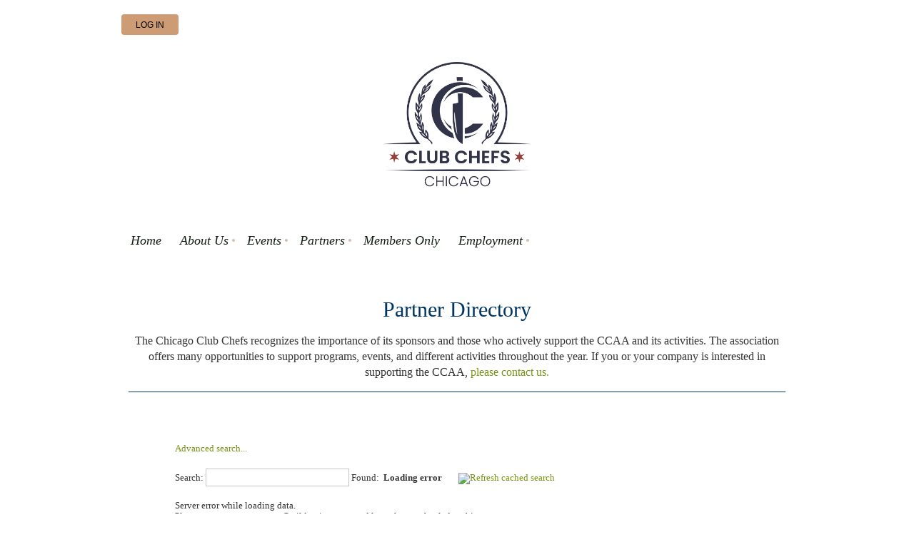

--- FILE ---
content_type: text/html; charset=utf-8
request_url: https://chicagoclubchefs.org/page-1854596
body_size: 6336
content:
<!DOCTYPE html>
<!--[if lt IE 7 ]><html lang="en" class="no-js ie6 "><![endif]-->
<!--[if IE 7 ]><html lang="en" class="no-js ie7 "> <![endif]-->
<!--[if IE 8 ]><html lang="en" class="no-js ie8 "> <![endif]-->
<!--[if IE 9 ]><html lang="en" class="no-js ie9 "><![endif]-->
<!--[if (gt IE 9)|!(IE)]><!--><html lang="en" class="no-js "> <!--<![endif]-->
  <head id="Head1">
		<link rel="stylesheet" type="text/css" href="https://kit-pro.fontawesome.com/releases/latest/css/pro.min.css" />
<meta name="viewport" content="width=device-width, initial-scale=1">
<link href="https://sf.wildapricot.org/BuiltTheme/clean_lines_white_light.v3.1/current/70c24478/Styles/combined.css" rel="stylesheet" type="text/css" /><link href="https://chicagoclubchefs.org/resources/theme/customStyles.css?t=638768068600110000" rel="stylesheet" type="text/css" /><link href="https://live-sf.wildapricot.org/WebUI/built9.12.0-23d3d10/scripts/public/react/index-84b33b4.css" rel="stylesheet" type="text/css" /><link href="https://live-sf.wildapricot.org/WebUI/built9.12.0-23d3d10/css/shared/ui/shared-ui-compiled.css" rel="stylesheet" type="text/css" /><script type="text/javascript" language="javascript" id="idJavaScriptEnvironment">var bonaPage_BuildVer='9.12.0-23d3d10';
var bonaPage_AdminBackendUrl = '/admin/';
var bonaPage_StatRes='https://live-sf.wildapricot.org/WebUI/';
var bonaPage_InternalPageType = { isUndefinedPage : false,isWebPage : true,isAdminPage : false,isDialogPage : false,isSystemPage : false,isErrorPage : false,isError404Page : false };
var bonaPage_PageView = { isAnonymousView : true,isMemberView : false,isAdminView : false };
var WidgetMode = 0;
var bonaPage_IsUserAnonymous = true;
var bonaPage_ThemeVer='70c244780638768068600110000'; var bonaPage_ThemeId = 'clean_lines_white_light.v3.1'; var bonaPage_ThemeVersion = '3.1';
var bonaPage_id='1854596'; version_id='';
if (bonaPage_InternalPageType && (bonaPage_InternalPageType.isSystemPage || bonaPage_InternalPageType.isWebPage) && window.self !== window.top) { var success = true; try { var tmp = top.location.href; if (!tmp) { top.location = self.location; } } catch (err) { try { if (self != top) { top.location = self.location; } } catch (err) { try { if (self != top) { top = self; } success = false; } catch (err) { success = false; } } success = false; } if (!success) { window.onload = function() { document.open('text/html', 'replace'); document.write('<ht'+'ml><he'+'ad></he'+'ad><bo'+'dy><h1>Wrong document context!</h1></bo'+'dy></ht'+'ml>'); document.close(); } } }
try { function waMetricsGlobalHandler(args) { if (WA.topWindow.waMetricsOuterGlobalHandler && typeof(WA.topWindow.waMetricsOuterGlobalHandler) === 'function') { WA.topWindow.waMetricsOuterGlobalHandler(args); }}} catch(err) {}
 try { if (parent && parent.BonaPage) parent.BonaPage.implementBonaPage(window); } catch (err) { }
try { document.write('<style type="text/css"> .WaHideIfJSEnabled, .HideIfJSEnabled { display: none; } </style>'); } catch(err) {}
var bonaPage_WebPackRootPath = 'https://live-sf.wildapricot.org/WebUI/built9.12.0-23d3d10/scripts/public/react/';</script><script type="text/javascript" language="javascript" src="https://live-sf.wildapricot.org/WebUI/built9.12.0-23d3d10/scripts/shared/bonapagetop/bonapagetop-compiled.js" id="idBonaPageTop"></script><script type="text/javascript" language="javascript" src="https://live-sf.wildapricot.org/WebUI/built9.12.0-23d3d10/scripts/public/react/index-84b33b4.js" id="ReactPublicJs"></script><script type="text/javascript" language="javascript" src="https://live-sf.wildapricot.org/WebUI/built9.12.0-23d3d10/scripts/shared/ui/shared-ui-compiled.js" id="idSharedJs"></script><script type="text/javascript" language="javascript" src="https://live-sf.wildapricot.org/WebUI/built9.12.0-23d3d10/General.js" id=""></script><script type="text/javascript" language="javascript" src="https://sf.wildapricot.org/BuiltTheme/clean_lines_white_light.v3.1/current/70c24478/Scripts/combined.js" id=""></script><title>Chicago Club Chefs - Partner Directory</title>
<meta name="apple-itunes-app" content="app-id=1220348450, app-argument="><link rel="search" type="application/opensearchdescription+xml" title="chicagoclubchefs.org" href="/opensearch.ashx" /></head>
  <body id="PAGEID_1854596" class="publicContentView LayoutPlain">
<div class="mLayout layoutPlain state1" id="mLayout">

 <!-- content zone -->
	<div class="zoneContent">
		<div class="container_12">
			<div class="s1_grid_12 s2_grid_12 s3_grid_12">
<div id="id_Content" data-componentId="Content" class="WaPlaceHolder WaPlaceHolderContent" style="background-color:#FFFFFF;"><div style=""><div id="id_YISu5sa" data-componentId="cbsmRNm" class="WaLayoutContainerFirst" style="background-color:#FFFFFF;"><table cellspacing="0" cellpadding="0" class="WaLayoutTable" style=""><tr data-componentId="YISu5sa_row" class="WaLayoutRow"><td id="id_GZsB8kp" data-componentId="WZn9zM8" class="WaLayoutItem" style="width:100%;"><div id="id_y7PwwqT" class="WaLayoutPlaceHolder placeHolderContainer" data-componentId="tGTxgI9" style=""><div style=""><div id="id_cLzmeY4" class="WaGadgetFirst WaGadgetLoginButton  gadgetStyleNone" style="margin-bottom:1px;" data-componentId="LXAWZx8" ><div class="alignLeft">
  <div class="loginBoxLinkContainer">
    <a class="loginBoxLinkButton" href="https://chicagoclubchefs.org/Sys/Login">Log in</a>
  </div>
  </div>
</div><div id="id_FEZwfmN" class="WaGadget WaGadgetContent  gadgetStyleNone" style="margin-bottom:1px;background-color:#FFFFFF;" data-componentId="Pca45mJ" ><div class="gadgetStyleBody gadgetContentEditableArea" style="" data-editableArea="0" data-areaHeight="auto">
<p align="center"><img src="/resources/Pictures/Club%20Chefs%20Chicago%20Logos_1.jpg" alt="" title="" border="0" width="250" height="250" style=""><br></p></div>
</div><div id="id_9nukvDC" class="WaGadgetLast WaGadgetMenuHorizontal  menuStyle001" style="" data-componentId="SwcHOnL" ><div class="menuInner">
	<ul class="firstLevel">
<li class=" ">
	<div class="item">
		<a href="https://chicagoclubchefs.org/" title="Home"><span>Home</span></a>
</div>
</li>
	
<li class=" dir">
	<div class="item">
		<a href="https://chicagoclubchefs.org/About-US" title="About Us"><span>About Us</span></a>
<ul class="secondLevel">
<li class=" ">
	<div class="item">
		<a href="https://chicagoclubchefs.org/Governance-and-Committees" title="Governance"><span>Governance</span></a>
</div>
</li>
	
<li class=" ">
	<div class="item">
		<a href="https://chicagoclubchefs.org/Bylaws" title="Bylaws"><span>Bylaws</span></a>
</div>
</li>
	
<li class=" ">
	<div class="item">
		<a href="https://chicagoclubchefs.org/Membership-Benefits" title="Membership Benefits"><span>Membership Benefits</span></a>
</div>
</li>
	
<li class=" ">
	<div class="item">
		<a href="https://chicagoclubchefs.org/Join-Us" title="Join"><span>Join</span></a>
</div>
</li>
	
<li class=" ">
	<div class="item">
		<a href="https://chicagoclubchefs.org/page-1851743" title="Contact Us"><span>Contact Us</span></a>
</div>
</li>
	
</ul>
</div>
</li>
	
<li class=" dir">
	<div class="item">
		<a href="https://chicagoclubchefs.org/chef-calendar" title="Events"><span>Events</span></a>
<ul class="secondLevel">
<li class=" ">
	<div class="item">
		<a href="https://chicagoclubchefs.org/Calendar-of-Events" title="Calendar of Events"><span>Calendar of Events</span></a>
</div>
</li>
	
<li class=" ">
	<div class="item">
		<a href="https://chicagoclubchefs.org/Cancellation-Policy" title="Cancellation Policy"><span>Cancellation Policy</span></a>
</div>
</li>
	
</ul>
</div>
</li>
	
<li class=" dir">
	<div class="item">
		<a href="https://chicagoclubchefs.org/page-1854498" title="Partners"><span>Partners</span></a>
<ul class="secondLevel">
<li class="sel ">
	<div class="item">
		<a href="https://chicagoclubchefs.org/page-1854596" title="Partner Directory"><span>Partner Directory</span></a>
</div>
</li>
	
<li class=" ">
	<div class="item">
		<a href="https://chicagoclubchefs.org/Partnership-Opportunites" title="2025 Star Sponsors"><span>2025 Star Sponsors</span></a>
</div>
</li>
	
</ul>
</div>
</li>
	
<li class=" ">
	<div class="item">
		<a href="https://chicagoclubchefs.org/page-1851744" title="Members Only"><span>Members Only</span></a>
</div>
</li>
	
<li class=" dir">
	<div class="item">
		<a href="https://chicagoclubchefs.org/Employment-Opportunities" title="Employment"><span>Employment</span></a>
<ul class="secondLevel">
<li class=" ">
	<div class="item">
		<a href="https://chicagoclubchefs.org/Industry-Positions" title="Industry Positions"><span>Industry Positions</span></a>
</div>
</li>
	
</ul>
</div>
</li>
	
</ul>
</div>

<script type="text/javascript">
  if (window.WaMenuHorizontal) { new WaMenuHorizontal({ id: "id_9nukvDC" }); }
</script>
</div></div></div></td></tr></table> </div><div id="id_mLptIxj" data-componentId="EPUYVqS" class="WaLayoutContainer" style="margin-bottom:1px;background-color:#FFFFFF;"><table cellspacing="0" cellpadding="0" class="WaLayoutTable" style=""><tr data-componentId="mLptIxj_row" class="WaLayoutRow"><td id="id_Nsw3QBq" data-componentId="wYrzZh5" class="WaLayoutItem" style="background-color:transparent;width:100%;"><div id="id_o3gMuzB" class="WaLayoutPlaceHolder placeHolderContainer" data-componentId="hxsKN3Z" style=""><div style=""><div id="id_MtLpyBx" class="WaGadgetFirst WaGadgetContent  gadgetStyleNone" style="margin-bottom:1px;" data-componentId="MtLpyBx" ><div class="gadgetStyleBody gadgetContentEditableArea" style="padding-top:25px;padding-right:10px;padding-bottom:25px;padding-left:10px;" data-editableArea="0" data-areaHeight="auto">
<p align="center"><font face="Lucida Console" color="#003663" style="font-size: 30px;">Partner Directory</font></p><p align="center"><font face="Lucida Console" style="font-size: 16px;">The Chicago Club Chefs recognizes the importance of its sponsors and those who actively support the CCAA and its activities. The association offers many opportunities to support programs, events, and different activities throughout the year. If you or your company is interested in supporting the CCAA, </font><font face="Lucida Console" style="font-size: 16px;"><a href="mailto:luke1@cella.us">please contact us.</a></font></p><p align="center"><font face="Lucida Console" style="font-size: 16px;"><img src="[data-uri]" class="WaContentDivider WaContentDivider divider_style_border_solid" style="border-top-width: 1px; border-color: rgb(0, 54, 99);" data-wacomponenttype="ContentDivider"></font></p></div>
</div><div id="id_9ZpigZm" data-componentId="9ZpigZm" class="WaLayoutContainerLast" style=""><table cellspacing="0" cellpadding="0" class="WaLayoutTable" style=""><tr data-componentId="9ZpigZm_row" class="WaLayoutRow"><td id="id_4iWJNBa" data-componentId="4iWJNBa" class="WaLayoutItem" style="width:100%;"><div id="id_MVV3fml" class="WaLayoutPlaceHolder placeHolderContainer" data-componentId="MVV3fml" style=""><div style=""><div id="id_FN3DYL2" class="WaGadgetOnly WaGadgetMemberDirectory  gadgetStyleNone WaGadgetMemberDirectoryStateList" style="margin-right:75px;margin-left:75px;" data-componentId="FN3DYL2" >



<form method="post" action="" id="form">
<div class="aspNetHidden">
<input type="hidden" name="__VIEWSTATE" id="__VIEWSTATE" value="5wd9BIq8Y9Dee7mmAziYQDszWXhTJJVZORzVkAYpPeo1wBWJhzRbUgYx8dcLNkE4ZXrNzreR9dt9zkOlpdgPs6kqf3WzzjT7mw7mSfeI7MUNkrOXX61osshVwnGEjlic14vw4Csy2ZxgaITmQuJTqRr6Sedy7+qG6QyXUc8S6/vd9o1vI+y5vjD+35QYIGvAopTkFWEKGMPRYhN7GtsZXerf/GQn0SnGnlmhKWV2aqzK+IU5IKaYVft0K9BE163xij7UdnRZ40/ffLICoSmP+Cf6ExesaCTIbAb2S9vclJ3G/tik" />
</div>

    
    <input type="hidden" name="FunctionalBlock1$contentModeHidden" id="FunctionalBlock1_contentModeHidden" value="1" />
<div id="FunctionalBlock1_ctl00_jsSupportedContainer" style="display:none;">
	
  
    
    <div id="FunctionalBlock1_ctl00_ctl00_browsingSection_browsingColumnsContainer" class="browsingColumnsMainContainer">
		<div class='browsingColumnsOuterContainer'><div class="cornersContainer"><div class="topCorners"><div class="c1"></div><div class="c2"></div><div class="c3"></div><div class="c4"></div><div class="c5"></div><!--[if gt IE 6]><!--><div class="r1"><div class="r2"><div class="r3"><div class="r4"><div class="r5"></div></div></div></div></div><!--<![endif]--></div></div><div id='idFilterColumns' class='browsingColumnsInnerContainer'><div class="d1"><div class="d2"><div class="d3"><div class="d4"><div class="d5"><div class="d6"><div class="d7"><div class="d8"><div class="d9"><div class='inner'>
  <table class="browsingColumns" cellpadding="0" cellspacing="0" border="0">
    <tr class="filterHead">
      
<th id="idF1Head" class="f1Head">
  
</th>
      
<th id="idF2Head" class="f2Head">
  
</th>
      
<th id="idF3Head" class="f3Head">
  
</th>
      
<th id="idF4Head" class="f4Head">
  
</th>
    </tr>
    <tr class="filterRow">
      
<td id="idF1Row">
   <div id="idF1Options" class="filterOptions">
   
     
   
   </div>
   <div id="idF1Selected" class="selectedFilter">
      <div id="idF1SelName" class="selectedName"></div>
      <a id="idF1Change" class="changeValue" href="#">
        Change
      </a>
    </div>
 </td>

      
<td id="idF2Row">
   <div id="idF2Options" class="filterOptions">
   
     
   
   </div>
   <div id="idF2Selected" class="selectedFilter">
      <div id="idF2SelName" class="selectedName"></div>
      <a id="idF2Change" class="changeValue" href="#">
        Change
      </a>
    </div>
 </td>

      
<td id="idF3Row">
   <div id="idF3Options" class="filterOptions">
   
     
   
   </div>
   <div id="idF3Selected" class="selectedFilter">
      <div id="idF3SelName" class="selectedName"></div>
      <a id="idF3Change" class="changeValue" href="#">
        Change
      </a>
    </div>
 </td>

      
<td id="idF4Row">
   <div id="idF4Options" class="filterOptions">
   
     
   
   </div>
   <div id="idF4Selected" class="selectedFilter">
      <div id="idF4SelName" class="selectedName"></div>
      <a id="idF4Change" class="changeValue" href="#">
        Change
      </a>
    </div>
 </td>

    </tr>
  </table>
<div class='clearEndContainer'></div></div></div></div></div></div></div></div></div></div></div></div><div class="cornersContainer"><div class="bottomCorners"><!--[if gt IE 6]><!--><div class="r1"><div class="r2"><div class="r3"><div class="r4"><div class="r5"></div></div></div></div></div><!--<![endif]--><div class="c5"></div><div class="c4"></div><div class="c3"></div><div class="c2"></div><div class="c1"></div></div></div></div>
	</div>
    
    

<div class="advSearchContainerLink">
		<div class='generalFormOuterContainer'><div  class='generalFormContainer'><div class='inner'>
      <a id="FunctionalBlock1_ctl00_ctl00_advancedSearchStatusPanel_advancedSearchLink" href="https://chicagoclubchefs.org/page-1854596?&amp;tab=2">Advanced search...</a>
    <div class='clearEndContainer'></div></div></div></div>
	</div>

    <div class="memberDirectorySearchAreaOuterContainer" id='memberDirectorySearchArea'><div class="cornersContainer"><div class="topCorners"><div class="c1"></div><div class="c2"></div><div class="c3"></div><div class="c4"></div><div class="c5"></div><!--[if gt IE 6]><!--><div class="r1"><div class="r2"><div class="r3"><div class="r4"><div class="r5"></div></div></div></div></div><!--<![endif]--></div></div><div  class="memberDirectorySearchArea"><div class="d1"><div class="d2"><div class="d3"><div class="d4"><div class="d5"><div class="d6"><div class="d7"><div class="d8"><div class="d9"><div class="inner">
      
        <label for="FunctionalBlock1_ctl00_ctl00_search" id="FunctionalBlock1_ctl00_ctl00_searchLabel">Search:</label>
        <input name="FunctionalBlock1$ctl00$ctl00$search" type="text" maxlength="100" id="FunctionalBlock1_ctl00_ctl00_search" />
        <span class="searchResult">
          Found:&nbsp;
          <em id="membersFound"></em><span id="idWaitMessages"></span><a id="idReloadData"><img id="FunctionalBlock1_ctl00_ctl00_refreshImage" title="Current search is cached. Click to refresh data" src="/Admin/html_res/images/refresh-icon3.gif" alt="Refresh cached search" /></a>
          <span id="idPagingData"></span>
        </span>
        
      <div class="clearEndContainer"></div></div></div></div></div></div></div></div></div></div></div></div><div class="cornersContainer"><div class="bottomCorners"><!--[if gt IE 6]><!--><div class="r1"><div class="r2"><div class="r3"><div class="r4"><div class="r5"></div></div></div></div></div><!--<![endif]--><div class="c5"></div><div class="c4"></div><div class="c3"></div><div class="c2"></div><div class="c1"></div></div></div></div>
  
    <div class="memberDirectoryOuterContainer" id='idMemberDirectoryContainer'><div class="cornersContainer"><div class="topCorners"><div class="c1"></div><div class="c2"></div><div class="c3"></div><div class="c4"></div><div class="c5"></div><!--[if gt IE 6]><!--><div class="r1"><div class="r2"><div class="r3"><div class="r4"><div class="r5"></div></div></div></div></div><!--<![endif]--></div></div><div  class="memberDirectoryContainer"><div class="d1"><div class="d2"><div class="d3"><div class="d4"><div class="d5"><div class="d6"><div class="d7"><div class="d8"><div class="d9"><div class="inner">
      
        <div id="FunctionalBlock1_ctl00_ctl00_memberDirectory" class="memberDirectory"></div>
        
      <div class="clearEndContainer"></div></div></div></div></div></div></div></div></div></div></div></div><div class="cornersContainer"><div class="bottomCorners"><!--[if gt IE 6]><!--><div class="r1"><div class="r2"><div class="r3"><div class="r4"><div class="r5"></div></div></div></div></div><!--<![endif]--><div class="c5"></div><div class="c4"></div><div class="c3"></div><div class="c2"></div><div class="c1"></div></div></div></div>
    
    <span id="idPagingData2"></span>
    <input type="hidden" name="FunctionalBlock1$ctl00$ctl00$SelectedMembers" id="FunctionalBlock1_ctl00_ctl00_SelectedMembers" />
  


</div>

  <noscript>
    <div id="FunctionalBlock1_ctl00_noJsMessage_idConfirmWindow" class="commonMessageBox">
	<div id="FunctionalBlock1_ctl00_noJsMessage_idConfirmWindowStyle" class="confirmWindowWarning messageBox">
		<div class="cww">
			<div class="cww1"></div>
			<div class="cww2"></div>
			<div class="cww3"></div>
			<div class="cww4"></div>
		</div>
		<div class="cww-inner">
			<div class="cww-co">
					<div id="FunctionalBlock1_ctl00_noJsMessage_messageHeader" class="header">JavaScript is not supported</div>

          <div id="FunctionalBlock1_ctl00_noJsMessage_messageText" class="text">JavaScript required. Your web browser either does not support JavaScript, or it is switched off.</div>
			</div>
		</div>
		<div class="cww">
			<div class="cww4"></div>
			<div class="cww3"></div>
			<div class="cww2"></div>
			<div class="cww1"></div>
		</div>
	</div>
</div>

  </noscript>

  
<div class="aspNetHidden">

	<input type="hidden" name="__VIEWSTATEGENERATOR" id="__VIEWSTATEGENERATOR" value="2AE9EEA8" />
</div>

<script type="text/javascript">
//<![CDATA[
document.getElementById('FunctionalBlock1_ctl00_jsSupportedContainer').style.display = 'block';MemberDirectoryListRenderer.labels.serverLoadingStarted = '<img src="/Admin/html_res/images/asyncloadprogress.gif">Loading...';MemberDirectoryListRenderer.labels.serverLoadingError = 'Loading error&nbsp;';MemberDirectoryListRenderer.labels.serverLoadingErrorAlert = 'Server error while loading data.<br>Please contact us at support@wildapricot.com and let us know what led to this error.<br><br>Sorry for any inconvenience.';MemberDirectoryListRenderer.labels.processingServerData = 'Processing data, please wait...';MemberDirectoryListRenderer.labels.processingCachedData = 'Processing cache...';MemberDirectoryListRenderer.labels.searchingKeywords = 'searching...';MemberDirectoryListRenderer.labels.searchingEmpty = 'loading...';MemberDirectoryListRenderer.labels.displayingFound = 'displaying...';MemberDirectoryListRenderer.labels.pagingTemplate = 'Show:{0}';MemberDirectoryListRenderer.labels.noMembersInDatabase = 'No matching records (only opted-in members are included)';MemberDirectoryListRenderer.labels.noMembersFound = 'No members found.';MemberDirectoryListRenderer.labels.detailsUrlTitle = 'Go to member details';MemberDirectoryListRenderer.labels.viewDetails = 'View details';MemberDirectoryListRenderer.labels.headers.name = 'Name';MemberDirectoryListRenderer.labels.headers.organization = 'Organization';MemberDirectoryListRenderer.labels.headers.level = 'Membership';MemberDirectoryListRenderer.selectedMembersFieldId = 'FunctionalBlock1_ctl00_ctl00_SelectedMembers';MemberDirectoryListRenderer.detailsUrlTemplate = 'https://chicagoclubchefs.org/Sys/PublicProfile/';MemberDirectoryListRenderer.searchBoxId = 'FunctionalBlock1_ctl00_ctl00_search';MemberDirectoryListRenderer.outputBlockId = 'FunctionalBlock1_ctl00_ctl00_memberDirectory';MemberDirectoryListRenderer.titleLabelId = '';MemberDirectoryListRenderer.imgTemplateRelativePath = '/Content/Pictures/UserPicture.ashx';MemberDirectoryListRenderer.titleTemplate = 'Member directory ({0})';MemberDirectoryListRenderer.MemberDirectoryListWebServiceUrl_LoadMembers = 'https://chicagoclubchefs.org/Sys/MemberDirectory/LoadMembers';MemberDirectoryListRenderer.VersionData = null;MemberDirectoryListRenderer.FormId = '3741638';MemberDirectoryListRenderer.init();//]]>
</script>
</form></div></div></div></td></tr></table> </div></div></div></td></tr></table> </div><div id="id_diWOAsO" data-componentId="sQqWncG" class="WaLayoutContainerLast" style="background-color:#000000;"><table cellspacing="0" cellpadding="0" class="WaLayoutTable" style=""><tr data-componentId="diWOAsO_row" class="WaLayoutRow"><td id="id_KXJak2F" data-componentId="XtcJSkU" class="WaLayoutItem" style="width:100%;"><div id="id_IbpQx7r" class="WaLayoutPlaceHolder placeHolderContainer" data-componentId="Xc8pd5u" style=""><div style=""><div id="id_KSMdZMC" class="WaGadgetFirst WaGadgetContent  gadgetStyleNone" style="margin-top:10px;margin-right:10px;margin-bottom:10px;margin-left:10px;background-color:transparent;" data-componentId="HNtoeox" ><div class="gadgetStyleBody gadgetContentEditableArea" style="" data-editableArea="0" data-areaHeight="auto">
<p align="center">&nbsp; &nbsp;<a href="https://www.clubprocure.com" target="_blank"><img src="/resources/Pictures/Club%20Chef%20Logos%20and%20Banners/club_procure%20white.png" alt="" title="" border="0" width="125" height="80"></a>&nbsp;&nbsp;&nbsp; &nbsp; &nbsp;&nbsp;<a href="https://harrisonspoultry.com" target="_blank"><img src="/resources/Pictures/Club%20Chef%20Logos%20and%20Banners/harrisons%20grey%20final%20.png" alt="" title="" border="0" width="100" height="72"></a>&nbsp; &nbsp; &nbsp; &nbsp; &nbsp;<a href="https://www.meatsbylinz.com" target="_blank"><img src="/resources/Pictures/Club%20Chef%20Logos%20and%20Banners/Final_MBL_Primary-Logo_Dark.png" alt="" title="" border="0" width="125" height="86"></a>&nbsp; &nbsp;&nbsp; &nbsp;&nbsp;<a href="https://www.whittinghammeats.com/#" target="_blank"><img src="/resources/Pictures/Club%20Chef%20Logos%20and%20Banners/whittingham%20final%20grey.png" alt="" title="" border="0" width="125" height="77"></a>&nbsp; &nbsp; &nbsp;&nbsp;<br></p></div>
</div><div id="id_Nvk88XQ" class="WaGadget WaGadgetContent  gadgetStyleNone" style="margin-bottom:2px;" data-componentId="ejLObCf" ><div class="gadgetStyleBody gadgetContentEditableArea" style="padding-top:10px;padding-right:10px;padding-bottom:10px;padding-left:10px;" data-editableArea="0" data-areaHeight="auto">
<p align="center"><font color="#ffffff" face="Lucida Console" style="font-size: 14px;"><img src="[data-uri]" class="WaContentDivider WaContentDivider divider_style_border_solid" style="border-top-width: 1px; border-color: rgb(255, 255, 255);" data-wacomponenttype="ContentDivider"><img src="[data-uri]" class="WaContentDivider WaContentDivider divider_style_border_solid" style="border-top-width: 1px;" data-wacomponenttype="ContentDivider">Chicago Club Chefs Association, 11855 Archer Avenue, &nbsp;Lemont, IL &nbsp;60439</font></p></div>
</div><div id="id_xahDgxU" class="WaGadgetLast WaGadgetSocialProfile  gadgetStyleNone" style="" data-componentId="95jCO2I" ><div class="gadgetStyleBody " style=""  data-areaHeight="auto">
<ul class="orientationHorizontal alignCenter">

<li>
					<a href="https://www.facebook.com/ChicagoClubChefs" title="Facebook" target="_blank"><img height="30" witdh="30" src="https://sf.wildapricot.org/BuiltTheme/clean_lines_white_light.v3.1/current/70c24478/Gadgets/SocialProfile/Images/icon-facebook.png" /></a>
				</li>
<li>
					<a href="" title="X" target="_blank"><img height="30" witdh="30" src="https://sf.wildapricot.org/BuiltTheme/clean_lines_white_light.v3.1/current/70c24478/Gadgets/SocialProfile/Images/icon-x.png" /></a>
				</li>
<li>
					<a href="https://www.instagram.com/chicago_club_chefs/" title="Instagram" target="_blank"><img height="30" witdh="30" src="https://sf.wildapricot.org/BuiltTheme/clean_lines_white_light.v3.1/current/70c24478/Gadgets/SocialProfile/Images/icon-instagram.png" /></a>
				</li>
</ul>

</div>
</div></div></div></td></tr></table> </div></div>
</div></div>
		</div>
	</div>
	<!-- /content zone -->

<div class="WABranding">
			<div class="container_12">
				<div class="s1_grid_12 s2_grid_12 s3_grid_12">
<div id="idFooterPoweredByContainer">
	<span id="idFooterPoweredByWA">
Powered by <a href="http://www.wildapricot.com" target="_blank">Wild Apricot</a> Membership Software</span>
</div>
</div>
			</div>
		</div>
</div></body>
</html>
<script type="text/javascript">if (window.BonaPage && BonaPage.setPageState) { BonaPage.setPageState(BonaPage.PAGE_PARSED); }</script>